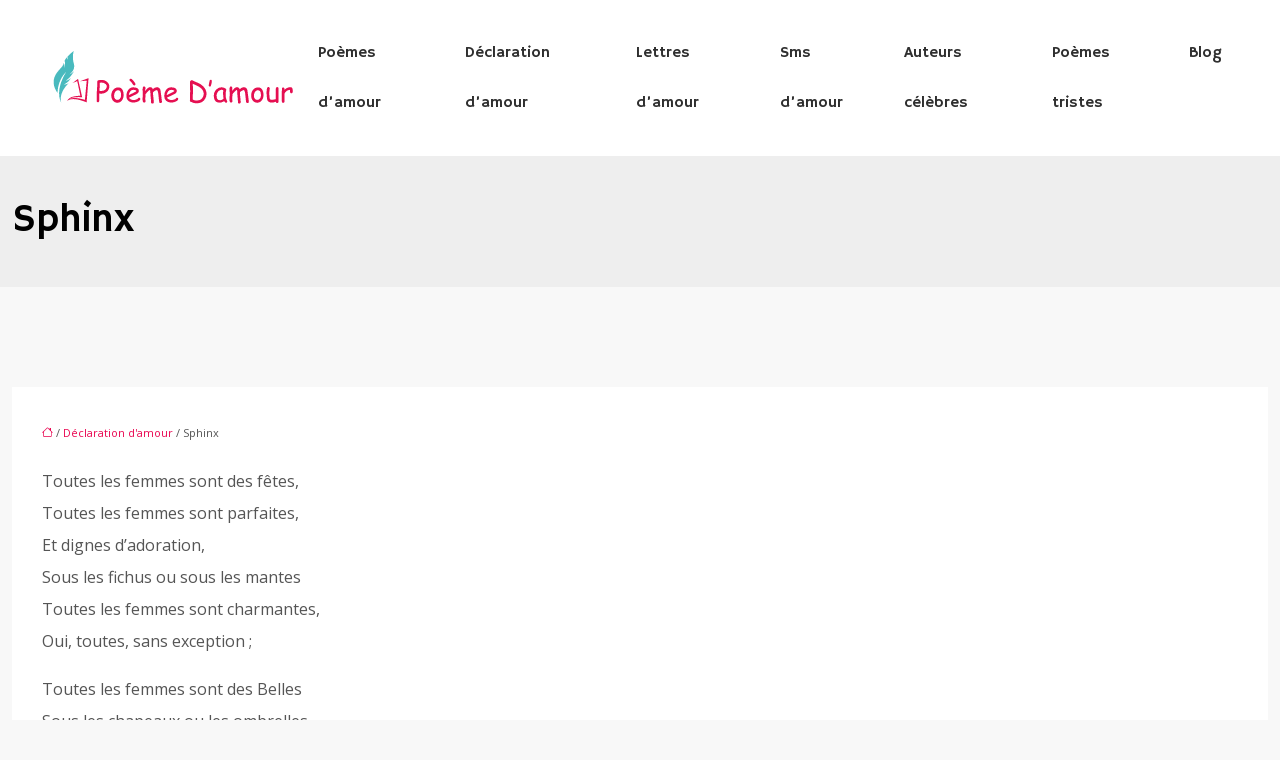

--- FILE ---
content_type: text/html; charset=UTF-8
request_url: https://www.xn--pome-d-amour-ydb.com/sphinx/
body_size: 13270
content:
<!DOCTYPE html>
<html lang="fr-FR">
<head>
<meta charset="UTF-8" />
<meta name="viewport" content="width=device-width">
<link rel="shortcut icon" href="/wp-content/uploads/2022/04/favicon.svg" />
<script type="application/ld+json">
{
    "@context": "https://schema.org",
    "@graph": [
        {
            "@type": "WebSite",
            "@id": "https://www.xn--pome-d-amour-ydb.com#website",
            "url": "https://www.xn--pome-d-amour-ydb.com",
            "name": "poeme-d-amour",
            "inLanguage": "fr-FR",
            "publisher": {
                "@id": "https://www.xn--pome-d-amour-ydb.com#organization"
            }
        },
        {
            "@type": "Organization",
            "@id": "https://www.xn--pome-d-amour-ydb.com#organization",
            "name": "poeme-d-amour",
            "url": "https://www.xn--pome-d-amour-ydb.com",
            "logo": {
                "@type": "ImageObject",
                "@id": "https://www.xn--pome-d-amour-ydb.com#logo",
                "url": "https://www.xn--pome-d-amour-ydb.com/wp-content/uploads/2022/04/logo-4.svg"
            }
        },
        {
            "@type": "Person",
            "@id": "https://www.xn--pome-d-amour-ydb.com/author/poeme-d-amour#person",
            "name": "admin",
            "jobTitle": "Rédaction Web",
            "url": "https://www.xn--pome-d-amour-ydb.com/author/poeme-d-amour",
            "worksFor": {
                "@id": "https://www.xn--pome-d-amour-ydb.com#organization"
            },
            "image": {
                "@type": "ImageObject",
                "url": ""
            }
        },
        {
            "@type": "WebPage",
            "@id": "https://www.xn--pome-d-amour-ydb.com/sphinx/#webpage",
            "url": "https://www.xn--pome-d-amour-ydb.com/sphinx/",
            "isPartOf": {
                "@id": "https://www.xn--pome-d-amour-ydb.com#website"
            },
            "breadcrumb": {
                "@id": "https://www.xn--pome-d-amour-ydb.com/sphinx/#breadcrumb"
            },
            "inLanguage": "fr_FR"
        },
        {
            "@type": "Article",
            "@id": "https://www.xn--pome-d-amour-ydb.com/sphinx/#article",
            "headline": "Sphinx",
            "mainEntityOfPage": {
                "@id": "https://www.xn--pome-d-amour-ydb.com/sphinx/#webpage"
            },
            "wordCount": 301,
            "isAccessibleForFree": true,
            "articleSection": [
                "Déclaration d&apos;amour"
            ],
            "datePublished": "2015-05-15T10:27:30+00:00",
            "author": {
                "@id": "https://www.xn--pome-d-amour-ydb.com/author/poeme-d-amour#person"
            },
            "publisher": {
                "@id": "https://www.xn--pome-d-amour-ydb.com#organization"
            },
            "inLanguage": "fr-FR"
        },
        {
            "@type": "BreadcrumbList",
            "@id": "https://www.xn--pome-d-amour-ydb.com/sphinx/#breadcrumb",
            "itemListElement": [
                {
                    "@type": "ListItem",
                    "position": 1,
                    "name": "Accueil",
                    "item": "https://www.xn--pome-d-amour-ydb.com/"
                },
                {
                    "@type": "ListItem",
                    "position": 2,
                    "name": "Déclaration d&apos;amour",
                    "item": "https://www.xn--pome-d-amour-ydb.com/declaration-damour/"
                },
                {
                    "@type": "ListItem",
                    "position": 3,
                    "name": "Sphinx",
                    "item": "https://www.xn--pome-d-amour-ydb.com/sphinx/"
                }
            ]
        }
    ]
}</script>
<meta name='robots' content='max-image-preview:large' />
<title>Germain Nouveau - Sphinx (extrait de Valentines)</title><meta name="description" content="Sphinx est un poème de Germain Nouveau. Les premiers vers de l’œuvre débutent par Toutes les femmes sont des fêtes, Toutes les femmes sont parfaites...
"><link rel="alternate" title="oEmbed (JSON)" type="application/json+oembed" href="https://www.xn--pome-d-amour-ydb.com/wp-json/oembed/1.0/embed?url=https%3A%2F%2Fwww.xn--pome-d-amour-ydb.com%2Fsphinx%2F" />
<link rel="alternate" title="oEmbed (XML)" type="text/xml+oembed" href="https://www.xn--pome-d-amour-ydb.com/wp-json/oembed/1.0/embed?url=https%3A%2F%2Fwww.xn--pome-d-amour-ydb.com%2Fsphinx%2F&#038;format=xml" />
<style id='wp-img-auto-sizes-contain-inline-css' type='text/css'>
img:is([sizes=auto i],[sizes^="auto," i]){contain-intrinsic-size:3000px 1500px}
/*# sourceURL=wp-img-auto-sizes-contain-inline-css */
</style>
<style id='wp-block-library-inline-css' type='text/css'>
:root{--wp-block-synced-color:#7a00df;--wp-block-synced-color--rgb:122,0,223;--wp-bound-block-color:var(--wp-block-synced-color);--wp-editor-canvas-background:#ddd;--wp-admin-theme-color:#007cba;--wp-admin-theme-color--rgb:0,124,186;--wp-admin-theme-color-darker-10:#006ba1;--wp-admin-theme-color-darker-10--rgb:0,107,160.5;--wp-admin-theme-color-darker-20:#005a87;--wp-admin-theme-color-darker-20--rgb:0,90,135;--wp-admin-border-width-focus:2px}@media (min-resolution:192dpi){:root{--wp-admin-border-width-focus:1.5px}}.wp-element-button{cursor:pointer}:root .has-very-light-gray-background-color{background-color:#eee}:root .has-very-dark-gray-background-color{background-color:#313131}:root .has-very-light-gray-color{color:#eee}:root .has-very-dark-gray-color{color:#313131}:root .has-vivid-green-cyan-to-vivid-cyan-blue-gradient-background{background:linear-gradient(135deg,#00d084,#0693e3)}:root .has-purple-crush-gradient-background{background:linear-gradient(135deg,#34e2e4,#4721fb 50%,#ab1dfe)}:root .has-hazy-dawn-gradient-background{background:linear-gradient(135deg,#faaca8,#dad0ec)}:root .has-subdued-olive-gradient-background{background:linear-gradient(135deg,#fafae1,#67a671)}:root .has-atomic-cream-gradient-background{background:linear-gradient(135deg,#fdd79a,#004a59)}:root .has-nightshade-gradient-background{background:linear-gradient(135deg,#330968,#31cdcf)}:root .has-midnight-gradient-background{background:linear-gradient(135deg,#020381,#2874fc)}:root{--wp--preset--font-size--normal:16px;--wp--preset--font-size--huge:42px}.has-regular-font-size{font-size:1em}.has-larger-font-size{font-size:2.625em}.has-normal-font-size{font-size:var(--wp--preset--font-size--normal)}.has-huge-font-size{font-size:var(--wp--preset--font-size--huge)}.has-text-align-center{text-align:center}.has-text-align-left{text-align:left}.has-text-align-right{text-align:right}.has-fit-text{white-space:nowrap!important}#end-resizable-editor-section{display:none}.aligncenter{clear:both}.items-justified-left{justify-content:flex-start}.items-justified-center{justify-content:center}.items-justified-right{justify-content:flex-end}.items-justified-space-between{justify-content:space-between}.screen-reader-text{border:0;clip-path:inset(50%);height:1px;margin:-1px;overflow:hidden;padding:0;position:absolute;width:1px;word-wrap:normal!important}.screen-reader-text:focus{background-color:#ddd;clip-path:none;color:#444;display:block;font-size:1em;height:auto;left:5px;line-height:normal;padding:15px 23px 14px;text-decoration:none;top:5px;width:auto;z-index:100000}html :where(.has-border-color){border-style:solid}html :where([style*=border-top-color]){border-top-style:solid}html :where([style*=border-right-color]){border-right-style:solid}html :where([style*=border-bottom-color]){border-bottom-style:solid}html :where([style*=border-left-color]){border-left-style:solid}html :where([style*=border-width]){border-style:solid}html :where([style*=border-top-width]){border-top-style:solid}html :where([style*=border-right-width]){border-right-style:solid}html :where([style*=border-bottom-width]){border-bottom-style:solid}html :where([style*=border-left-width]){border-left-style:solid}html :where(img[class*=wp-image-]){height:auto;max-width:100%}:where(figure){margin:0 0 1em}html :where(.is-position-sticky){--wp-admin--admin-bar--position-offset:var(--wp-admin--admin-bar--height,0px)}@media screen and (max-width:600px){html :where(.is-position-sticky){--wp-admin--admin-bar--position-offset:0px}}

/*# sourceURL=wp-block-library-inline-css */
</style><style id='wp-block-image-inline-css' type='text/css'>
.wp-block-image>a,.wp-block-image>figure>a{display:inline-block}.wp-block-image img{box-sizing:border-box;height:auto;max-width:100%;vertical-align:bottom}@media not (prefers-reduced-motion){.wp-block-image img.hide{visibility:hidden}.wp-block-image img.show{animation:show-content-image .4s}}.wp-block-image[style*=border-radius] img,.wp-block-image[style*=border-radius]>a{border-radius:inherit}.wp-block-image.has-custom-border img{box-sizing:border-box}.wp-block-image.aligncenter{text-align:center}.wp-block-image.alignfull>a,.wp-block-image.alignwide>a{width:100%}.wp-block-image.alignfull img,.wp-block-image.alignwide img{height:auto;width:100%}.wp-block-image .aligncenter,.wp-block-image .alignleft,.wp-block-image .alignright,.wp-block-image.aligncenter,.wp-block-image.alignleft,.wp-block-image.alignright{display:table}.wp-block-image .aligncenter>figcaption,.wp-block-image .alignleft>figcaption,.wp-block-image .alignright>figcaption,.wp-block-image.aligncenter>figcaption,.wp-block-image.alignleft>figcaption,.wp-block-image.alignright>figcaption{caption-side:bottom;display:table-caption}.wp-block-image .alignleft{float:left;margin:.5em 1em .5em 0}.wp-block-image .alignright{float:right;margin:.5em 0 .5em 1em}.wp-block-image .aligncenter{margin-left:auto;margin-right:auto}.wp-block-image :where(figcaption){margin-bottom:1em;margin-top:.5em}.wp-block-image.is-style-circle-mask img{border-radius:9999px}@supports ((-webkit-mask-image:none) or (mask-image:none)) or (-webkit-mask-image:none){.wp-block-image.is-style-circle-mask img{border-radius:0;-webkit-mask-image:url('data:image/svg+xml;utf8,<svg viewBox="0 0 100 100" xmlns="http://www.w3.org/2000/svg"><circle cx="50" cy="50" r="50"/></svg>');mask-image:url('data:image/svg+xml;utf8,<svg viewBox="0 0 100 100" xmlns="http://www.w3.org/2000/svg"><circle cx="50" cy="50" r="50"/></svg>');mask-mode:alpha;-webkit-mask-position:center;mask-position:center;-webkit-mask-repeat:no-repeat;mask-repeat:no-repeat;-webkit-mask-size:contain;mask-size:contain}}:root :where(.wp-block-image.is-style-rounded img,.wp-block-image .is-style-rounded img){border-radius:9999px}.wp-block-image figure{margin:0}.wp-lightbox-container{display:flex;flex-direction:column;position:relative}.wp-lightbox-container img{cursor:zoom-in}.wp-lightbox-container img:hover+button{opacity:1}.wp-lightbox-container button{align-items:center;backdrop-filter:blur(16px) saturate(180%);background-color:#5a5a5a40;border:none;border-radius:4px;cursor:zoom-in;display:flex;height:20px;justify-content:center;opacity:0;padding:0;position:absolute;right:16px;text-align:center;top:16px;width:20px;z-index:100}@media not (prefers-reduced-motion){.wp-lightbox-container button{transition:opacity .2s ease}}.wp-lightbox-container button:focus-visible{outline:3px auto #5a5a5a40;outline:3px auto -webkit-focus-ring-color;outline-offset:3px}.wp-lightbox-container button:hover{cursor:pointer;opacity:1}.wp-lightbox-container button:focus{opacity:1}.wp-lightbox-container button:focus,.wp-lightbox-container button:hover,.wp-lightbox-container button:not(:hover):not(:active):not(.has-background){background-color:#5a5a5a40;border:none}.wp-lightbox-overlay{box-sizing:border-box;cursor:zoom-out;height:100vh;left:0;overflow:hidden;position:fixed;top:0;visibility:hidden;width:100%;z-index:100000}.wp-lightbox-overlay .close-button{align-items:center;cursor:pointer;display:flex;justify-content:center;min-height:40px;min-width:40px;padding:0;position:absolute;right:calc(env(safe-area-inset-right) + 16px);top:calc(env(safe-area-inset-top) + 16px);z-index:5000000}.wp-lightbox-overlay .close-button:focus,.wp-lightbox-overlay .close-button:hover,.wp-lightbox-overlay .close-button:not(:hover):not(:active):not(.has-background){background:none;border:none}.wp-lightbox-overlay .lightbox-image-container{height:var(--wp--lightbox-container-height);left:50%;overflow:hidden;position:absolute;top:50%;transform:translate(-50%,-50%);transform-origin:top left;width:var(--wp--lightbox-container-width);z-index:9999999999}.wp-lightbox-overlay .wp-block-image{align-items:center;box-sizing:border-box;display:flex;height:100%;justify-content:center;margin:0;position:relative;transform-origin:0 0;width:100%;z-index:3000000}.wp-lightbox-overlay .wp-block-image img{height:var(--wp--lightbox-image-height);min-height:var(--wp--lightbox-image-height);min-width:var(--wp--lightbox-image-width);width:var(--wp--lightbox-image-width)}.wp-lightbox-overlay .wp-block-image figcaption{display:none}.wp-lightbox-overlay button{background:none;border:none}.wp-lightbox-overlay .scrim{background-color:#fff;height:100%;opacity:.9;position:absolute;width:100%;z-index:2000000}.wp-lightbox-overlay.active{visibility:visible}@media not (prefers-reduced-motion){.wp-lightbox-overlay.active{animation:turn-on-visibility .25s both}.wp-lightbox-overlay.active img{animation:turn-on-visibility .35s both}.wp-lightbox-overlay.show-closing-animation:not(.active){animation:turn-off-visibility .35s both}.wp-lightbox-overlay.show-closing-animation:not(.active) img{animation:turn-off-visibility .25s both}.wp-lightbox-overlay.zoom.active{animation:none;opacity:1;visibility:visible}.wp-lightbox-overlay.zoom.active .lightbox-image-container{animation:lightbox-zoom-in .4s}.wp-lightbox-overlay.zoom.active .lightbox-image-container img{animation:none}.wp-lightbox-overlay.zoom.active .scrim{animation:turn-on-visibility .4s forwards}.wp-lightbox-overlay.zoom.show-closing-animation:not(.active){animation:none}.wp-lightbox-overlay.zoom.show-closing-animation:not(.active) .lightbox-image-container{animation:lightbox-zoom-out .4s}.wp-lightbox-overlay.zoom.show-closing-animation:not(.active) .lightbox-image-container img{animation:none}.wp-lightbox-overlay.zoom.show-closing-animation:not(.active) .scrim{animation:turn-off-visibility .4s forwards}}@keyframes show-content-image{0%{visibility:hidden}99%{visibility:hidden}to{visibility:visible}}@keyframes turn-on-visibility{0%{opacity:0}to{opacity:1}}@keyframes turn-off-visibility{0%{opacity:1;visibility:visible}99%{opacity:0;visibility:visible}to{opacity:0;visibility:hidden}}@keyframes lightbox-zoom-in{0%{transform:translate(calc((-100vw + var(--wp--lightbox-scrollbar-width))/2 + var(--wp--lightbox-initial-left-position)),calc(-50vh + var(--wp--lightbox-initial-top-position))) scale(var(--wp--lightbox-scale))}to{transform:translate(-50%,-50%) scale(1)}}@keyframes lightbox-zoom-out{0%{transform:translate(-50%,-50%) scale(1);visibility:visible}99%{visibility:visible}to{transform:translate(calc((-100vw + var(--wp--lightbox-scrollbar-width))/2 + var(--wp--lightbox-initial-left-position)),calc(-50vh + var(--wp--lightbox-initial-top-position))) scale(var(--wp--lightbox-scale));visibility:hidden}}
/*# sourceURL=https://www.xn--pome-d-amour-ydb.com/wp-includes/blocks/image/style.min.css */
</style>
<style id='global-styles-inline-css' type='text/css'>
:root{--wp--preset--aspect-ratio--square: 1;--wp--preset--aspect-ratio--4-3: 4/3;--wp--preset--aspect-ratio--3-4: 3/4;--wp--preset--aspect-ratio--3-2: 3/2;--wp--preset--aspect-ratio--2-3: 2/3;--wp--preset--aspect-ratio--16-9: 16/9;--wp--preset--aspect-ratio--9-16: 9/16;--wp--preset--color--black: #000000;--wp--preset--color--cyan-bluish-gray: #abb8c3;--wp--preset--color--white: #ffffff;--wp--preset--color--pale-pink: #f78da7;--wp--preset--color--vivid-red: #cf2e2e;--wp--preset--color--luminous-vivid-orange: #ff6900;--wp--preset--color--luminous-vivid-amber: #fcb900;--wp--preset--color--light-green-cyan: #7bdcb5;--wp--preset--color--vivid-green-cyan: #00d084;--wp--preset--color--pale-cyan-blue: #8ed1fc;--wp--preset--color--vivid-cyan-blue: #0693e3;--wp--preset--color--vivid-purple: #9b51e0;--wp--preset--color--base: #f9f9f9;--wp--preset--color--base-2: #ffffff;--wp--preset--color--contrast: #111111;--wp--preset--color--contrast-2: #636363;--wp--preset--color--contrast-3: #A4A4A4;--wp--preset--color--accent: #cfcabe;--wp--preset--color--accent-2: #c2a990;--wp--preset--color--accent-3: #d8613c;--wp--preset--color--accent-4: #b1c5a4;--wp--preset--color--accent-5: #b5bdbc;--wp--preset--gradient--vivid-cyan-blue-to-vivid-purple: linear-gradient(135deg,rgb(6,147,227) 0%,rgb(155,81,224) 100%);--wp--preset--gradient--light-green-cyan-to-vivid-green-cyan: linear-gradient(135deg,rgb(122,220,180) 0%,rgb(0,208,130) 100%);--wp--preset--gradient--luminous-vivid-amber-to-luminous-vivid-orange: linear-gradient(135deg,rgb(252,185,0) 0%,rgb(255,105,0) 100%);--wp--preset--gradient--luminous-vivid-orange-to-vivid-red: linear-gradient(135deg,rgb(255,105,0) 0%,rgb(207,46,46) 100%);--wp--preset--gradient--very-light-gray-to-cyan-bluish-gray: linear-gradient(135deg,rgb(238,238,238) 0%,rgb(169,184,195) 100%);--wp--preset--gradient--cool-to-warm-spectrum: linear-gradient(135deg,rgb(74,234,220) 0%,rgb(151,120,209) 20%,rgb(207,42,186) 40%,rgb(238,44,130) 60%,rgb(251,105,98) 80%,rgb(254,248,76) 100%);--wp--preset--gradient--blush-light-purple: linear-gradient(135deg,rgb(255,206,236) 0%,rgb(152,150,240) 100%);--wp--preset--gradient--blush-bordeaux: linear-gradient(135deg,rgb(254,205,165) 0%,rgb(254,45,45) 50%,rgb(107,0,62) 100%);--wp--preset--gradient--luminous-dusk: linear-gradient(135deg,rgb(255,203,112) 0%,rgb(199,81,192) 50%,rgb(65,88,208) 100%);--wp--preset--gradient--pale-ocean: linear-gradient(135deg,rgb(255,245,203) 0%,rgb(182,227,212) 50%,rgb(51,167,181) 100%);--wp--preset--gradient--electric-grass: linear-gradient(135deg,rgb(202,248,128) 0%,rgb(113,206,126) 100%);--wp--preset--gradient--midnight: linear-gradient(135deg,rgb(2,3,129) 0%,rgb(40,116,252) 100%);--wp--preset--gradient--gradient-1: linear-gradient(to bottom, #cfcabe 0%, #F9F9F9 100%);--wp--preset--gradient--gradient-2: linear-gradient(to bottom, #C2A990 0%, #F9F9F9 100%);--wp--preset--gradient--gradient-3: linear-gradient(to bottom, #D8613C 0%, #F9F9F9 100%);--wp--preset--gradient--gradient-4: linear-gradient(to bottom, #B1C5A4 0%, #F9F9F9 100%);--wp--preset--gradient--gradient-5: linear-gradient(to bottom, #B5BDBC 0%, #F9F9F9 100%);--wp--preset--gradient--gradient-6: linear-gradient(to bottom, #A4A4A4 0%, #F9F9F9 100%);--wp--preset--gradient--gradient-7: linear-gradient(to bottom, #cfcabe 50%, #F9F9F9 50%);--wp--preset--gradient--gradient-8: linear-gradient(to bottom, #C2A990 50%, #F9F9F9 50%);--wp--preset--gradient--gradient-9: linear-gradient(to bottom, #D8613C 50%, #F9F9F9 50%);--wp--preset--gradient--gradient-10: linear-gradient(to bottom, #B1C5A4 50%, #F9F9F9 50%);--wp--preset--gradient--gradient-11: linear-gradient(to bottom, #B5BDBC 50%, #F9F9F9 50%);--wp--preset--gradient--gradient-12: linear-gradient(to bottom, #A4A4A4 50%, #F9F9F9 50%);--wp--preset--font-size--small: 13px;--wp--preset--font-size--medium: 20px;--wp--preset--font-size--large: 36px;--wp--preset--font-size--x-large: 42px;--wp--preset--spacing--20: min(1.5rem, 2vw);--wp--preset--spacing--30: min(2.5rem, 3vw);--wp--preset--spacing--40: min(4rem, 5vw);--wp--preset--spacing--50: min(6.5rem, 8vw);--wp--preset--spacing--60: min(10.5rem, 13vw);--wp--preset--spacing--70: 3.38rem;--wp--preset--spacing--80: 5.06rem;--wp--preset--spacing--10: 1rem;--wp--preset--shadow--natural: 6px 6px 9px rgba(0, 0, 0, 0.2);--wp--preset--shadow--deep: 12px 12px 50px rgba(0, 0, 0, 0.4);--wp--preset--shadow--sharp: 6px 6px 0px rgba(0, 0, 0, 0.2);--wp--preset--shadow--outlined: 6px 6px 0px -3px rgb(255, 255, 255), 6px 6px rgb(0, 0, 0);--wp--preset--shadow--crisp: 6px 6px 0px rgb(0, 0, 0);}:root { --wp--style--global--content-size: 1320px;--wp--style--global--wide-size: 1920px; }:where(body) { margin: 0; }.wp-site-blocks { padding-top: var(--wp--style--root--padding-top); padding-bottom: var(--wp--style--root--padding-bottom); }.has-global-padding { padding-right: var(--wp--style--root--padding-right); padding-left: var(--wp--style--root--padding-left); }.has-global-padding > .alignfull { margin-right: calc(var(--wp--style--root--padding-right) * -1); margin-left: calc(var(--wp--style--root--padding-left) * -1); }.has-global-padding :where(:not(.alignfull.is-layout-flow) > .has-global-padding:not(.wp-block-block, .alignfull)) { padding-right: 0; padding-left: 0; }.has-global-padding :where(:not(.alignfull.is-layout-flow) > .has-global-padding:not(.wp-block-block, .alignfull)) > .alignfull { margin-left: 0; margin-right: 0; }.wp-site-blocks > .alignleft { float: left; margin-right: 2em; }.wp-site-blocks > .alignright { float: right; margin-left: 2em; }.wp-site-blocks > .aligncenter { justify-content: center; margin-left: auto; margin-right: auto; }:where(.wp-site-blocks) > * { margin-block-start: 1.2rem; margin-block-end: 0; }:where(.wp-site-blocks) > :first-child { margin-block-start: 0; }:where(.wp-site-blocks) > :last-child { margin-block-end: 0; }:root { --wp--style--block-gap: 1.2rem; }:root :where(.is-layout-flow) > :first-child{margin-block-start: 0;}:root :where(.is-layout-flow) > :last-child{margin-block-end: 0;}:root :where(.is-layout-flow) > *{margin-block-start: 1.2rem;margin-block-end: 0;}:root :where(.is-layout-constrained) > :first-child{margin-block-start: 0;}:root :where(.is-layout-constrained) > :last-child{margin-block-end: 0;}:root :where(.is-layout-constrained) > *{margin-block-start: 1.2rem;margin-block-end: 0;}:root :where(.is-layout-flex){gap: 1.2rem;}:root :where(.is-layout-grid){gap: 1.2rem;}.is-layout-flow > .alignleft{float: left;margin-inline-start: 0;margin-inline-end: 2em;}.is-layout-flow > .alignright{float: right;margin-inline-start: 2em;margin-inline-end: 0;}.is-layout-flow > .aligncenter{margin-left: auto !important;margin-right: auto !important;}.is-layout-constrained > .alignleft{float: left;margin-inline-start: 0;margin-inline-end: 2em;}.is-layout-constrained > .alignright{float: right;margin-inline-start: 2em;margin-inline-end: 0;}.is-layout-constrained > .aligncenter{margin-left: auto !important;margin-right: auto !important;}.is-layout-constrained > :where(:not(.alignleft):not(.alignright):not(.alignfull)){max-width: var(--wp--style--global--content-size);margin-left: auto !important;margin-right: auto !important;}.is-layout-constrained > .alignwide{max-width: var(--wp--style--global--wide-size);}body .is-layout-flex{display: flex;}.is-layout-flex{flex-wrap: wrap;align-items: center;}.is-layout-flex > :is(*, div){margin: 0;}body .is-layout-grid{display: grid;}.is-layout-grid > :is(*, div){margin: 0;}body{--wp--style--root--padding-top: 0px;--wp--style--root--padding-right: var(--wp--preset--spacing--50);--wp--style--root--padding-bottom: 0px;--wp--style--root--padding-left: var(--wp--preset--spacing--50);}a:where(:not(.wp-element-button)){text-decoration: underline;}:root :where(a:where(:not(.wp-element-button)):hover){text-decoration: none;}:root :where(.wp-element-button, .wp-block-button__link){background-color: var(--wp--preset--color--contrast);border-radius: .33rem;border-color: var(--wp--preset--color--contrast);border-width: 0;color: var(--wp--preset--color--base);font-family: inherit;font-size: var(--wp--preset--font-size--small);font-style: normal;font-weight: 500;letter-spacing: inherit;line-height: inherit;padding-top: 0.6rem;padding-right: 1rem;padding-bottom: 0.6rem;padding-left: 1rem;text-decoration: none;text-transform: inherit;}:root :where(.wp-element-button:hover, .wp-block-button__link:hover){background-color: var(--wp--preset--color--contrast-2);border-color: var(--wp--preset--color--contrast-2);color: var(--wp--preset--color--base);}:root :where(.wp-element-button:focus, .wp-block-button__link:focus){background-color: var(--wp--preset--color--contrast-2);border-color: var(--wp--preset--color--contrast-2);color: var(--wp--preset--color--base);outline-color: var(--wp--preset--color--contrast);outline-offset: 2px;outline-style: dotted;outline-width: 1px;}:root :where(.wp-element-button:active, .wp-block-button__link:active){background-color: var(--wp--preset--color--contrast);color: var(--wp--preset--color--base);}:root :where(.wp-element-caption, .wp-block-audio figcaption, .wp-block-embed figcaption, .wp-block-gallery figcaption, .wp-block-image figcaption, .wp-block-table figcaption, .wp-block-video figcaption){color: var(--wp--preset--color--contrast-2);font-family: var(--wp--preset--font-family--body);font-size: 0.8rem;}.has-black-color{color: var(--wp--preset--color--black) !important;}.has-cyan-bluish-gray-color{color: var(--wp--preset--color--cyan-bluish-gray) !important;}.has-white-color{color: var(--wp--preset--color--white) !important;}.has-pale-pink-color{color: var(--wp--preset--color--pale-pink) !important;}.has-vivid-red-color{color: var(--wp--preset--color--vivid-red) !important;}.has-luminous-vivid-orange-color{color: var(--wp--preset--color--luminous-vivid-orange) !important;}.has-luminous-vivid-amber-color{color: var(--wp--preset--color--luminous-vivid-amber) !important;}.has-light-green-cyan-color{color: var(--wp--preset--color--light-green-cyan) !important;}.has-vivid-green-cyan-color{color: var(--wp--preset--color--vivid-green-cyan) !important;}.has-pale-cyan-blue-color{color: var(--wp--preset--color--pale-cyan-blue) !important;}.has-vivid-cyan-blue-color{color: var(--wp--preset--color--vivid-cyan-blue) !important;}.has-vivid-purple-color{color: var(--wp--preset--color--vivid-purple) !important;}.has-base-color{color: var(--wp--preset--color--base) !important;}.has-base-2-color{color: var(--wp--preset--color--base-2) !important;}.has-contrast-color{color: var(--wp--preset--color--contrast) !important;}.has-contrast-2-color{color: var(--wp--preset--color--contrast-2) !important;}.has-contrast-3-color{color: var(--wp--preset--color--contrast-3) !important;}.has-accent-color{color: var(--wp--preset--color--accent) !important;}.has-accent-2-color{color: var(--wp--preset--color--accent-2) !important;}.has-accent-3-color{color: var(--wp--preset--color--accent-3) !important;}.has-accent-4-color{color: var(--wp--preset--color--accent-4) !important;}.has-accent-5-color{color: var(--wp--preset--color--accent-5) !important;}.has-black-background-color{background-color: var(--wp--preset--color--black) !important;}.has-cyan-bluish-gray-background-color{background-color: var(--wp--preset--color--cyan-bluish-gray) !important;}.has-white-background-color{background-color: var(--wp--preset--color--white) !important;}.has-pale-pink-background-color{background-color: var(--wp--preset--color--pale-pink) !important;}.has-vivid-red-background-color{background-color: var(--wp--preset--color--vivid-red) !important;}.has-luminous-vivid-orange-background-color{background-color: var(--wp--preset--color--luminous-vivid-orange) !important;}.has-luminous-vivid-amber-background-color{background-color: var(--wp--preset--color--luminous-vivid-amber) !important;}.has-light-green-cyan-background-color{background-color: var(--wp--preset--color--light-green-cyan) !important;}.has-vivid-green-cyan-background-color{background-color: var(--wp--preset--color--vivid-green-cyan) !important;}.has-pale-cyan-blue-background-color{background-color: var(--wp--preset--color--pale-cyan-blue) !important;}.has-vivid-cyan-blue-background-color{background-color: var(--wp--preset--color--vivid-cyan-blue) !important;}.has-vivid-purple-background-color{background-color: var(--wp--preset--color--vivid-purple) !important;}.has-base-background-color{background-color: var(--wp--preset--color--base) !important;}.has-base-2-background-color{background-color: var(--wp--preset--color--base-2) !important;}.has-contrast-background-color{background-color: var(--wp--preset--color--contrast) !important;}.has-contrast-2-background-color{background-color: var(--wp--preset--color--contrast-2) !important;}.has-contrast-3-background-color{background-color: var(--wp--preset--color--contrast-3) !important;}.has-accent-background-color{background-color: var(--wp--preset--color--accent) !important;}.has-accent-2-background-color{background-color: var(--wp--preset--color--accent-2) !important;}.has-accent-3-background-color{background-color: var(--wp--preset--color--accent-3) !important;}.has-accent-4-background-color{background-color: var(--wp--preset--color--accent-4) !important;}.has-accent-5-background-color{background-color: var(--wp--preset--color--accent-5) !important;}.has-black-border-color{border-color: var(--wp--preset--color--black) !important;}.has-cyan-bluish-gray-border-color{border-color: var(--wp--preset--color--cyan-bluish-gray) !important;}.has-white-border-color{border-color: var(--wp--preset--color--white) !important;}.has-pale-pink-border-color{border-color: var(--wp--preset--color--pale-pink) !important;}.has-vivid-red-border-color{border-color: var(--wp--preset--color--vivid-red) !important;}.has-luminous-vivid-orange-border-color{border-color: var(--wp--preset--color--luminous-vivid-orange) !important;}.has-luminous-vivid-amber-border-color{border-color: var(--wp--preset--color--luminous-vivid-amber) !important;}.has-light-green-cyan-border-color{border-color: var(--wp--preset--color--light-green-cyan) !important;}.has-vivid-green-cyan-border-color{border-color: var(--wp--preset--color--vivid-green-cyan) !important;}.has-pale-cyan-blue-border-color{border-color: var(--wp--preset--color--pale-cyan-blue) !important;}.has-vivid-cyan-blue-border-color{border-color: var(--wp--preset--color--vivid-cyan-blue) !important;}.has-vivid-purple-border-color{border-color: var(--wp--preset--color--vivid-purple) !important;}.has-base-border-color{border-color: var(--wp--preset--color--base) !important;}.has-base-2-border-color{border-color: var(--wp--preset--color--base-2) !important;}.has-contrast-border-color{border-color: var(--wp--preset--color--contrast) !important;}.has-contrast-2-border-color{border-color: var(--wp--preset--color--contrast-2) !important;}.has-contrast-3-border-color{border-color: var(--wp--preset--color--contrast-3) !important;}.has-accent-border-color{border-color: var(--wp--preset--color--accent) !important;}.has-accent-2-border-color{border-color: var(--wp--preset--color--accent-2) !important;}.has-accent-3-border-color{border-color: var(--wp--preset--color--accent-3) !important;}.has-accent-4-border-color{border-color: var(--wp--preset--color--accent-4) !important;}.has-accent-5-border-color{border-color: var(--wp--preset--color--accent-5) !important;}.has-vivid-cyan-blue-to-vivid-purple-gradient-background{background: var(--wp--preset--gradient--vivid-cyan-blue-to-vivid-purple) !important;}.has-light-green-cyan-to-vivid-green-cyan-gradient-background{background: var(--wp--preset--gradient--light-green-cyan-to-vivid-green-cyan) !important;}.has-luminous-vivid-amber-to-luminous-vivid-orange-gradient-background{background: var(--wp--preset--gradient--luminous-vivid-amber-to-luminous-vivid-orange) !important;}.has-luminous-vivid-orange-to-vivid-red-gradient-background{background: var(--wp--preset--gradient--luminous-vivid-orange-to-vivid-red) !important;}.has-very-light-gray-to-cyan-bluish-gray-gradient-background{background: var(--wp--preset--gradient--very-light-gray-to-cyan-bluish-gray) !important;}.has-cool-to-warm-spectrum-gradient-background{background: var(--wp--preset--gradient--cool-to-warm-spectrum) !important;}.has-blush-light-purple-gradient-background{background: var(--wp--preset--gradient--blush-light-purple) !important;}.has-blush-bordeaux-gradient-background{background: var(--wp--preset--gradient--blush-bordeaux) !important;}.has-luminous-dusk-gradient-background{background: var(--wp--preset--gradient--luminous-dusk) !important;}.has-pale-ocean-gradient-background{background: var(--wp--preset--gradient--pale-ocean) !important;}.has-electric-grass-gradient-background{background: var(--wp--preset--gradient--electric-grass) !important;}.has-midnight-gradient-background{background: var(--wp--preset--gradient--midnight) !important;}.has-gradient-1-gradient-background{background: var(--wp--preset--gradient--gradient-1) !important;}.has-gradient-2-gradient-background{background: var(--wp--preset--gradient--gradient-2) !important;}.has-gradient-3-gradient-background{background: var(--wp--preset--gradient--gradient-3) !important;}.has-gradient-4-gradient-background{background: var(--wp--preset--gradient--gradient-4) !important;}.has-gradient-5-gradient-background{background: var(--wp--preset--gradient--gradient-5) !important;}.has-gradient-6-gradient-background{background: var(--wp--preset--gradient--gradient-6) !important;}.has-gradient-7-gradient-background{background: var(--wp--preset--gradient--gradient-7) !important;}.has-gradient-8-gradient-background{background: var(--wp--preset--gradient--gradient-8) !important;}.has-gradient-9-gradient-background{background: var(--wp--preset--gradient--gradient-9) !important;}.has-gradient-10-gradient-background{background: var(--wp--preset--gradient--gradient-10) !important;}.has-gradient-11-gradient-background{background: var(--wp--preset--gradient--gradient-11) !important;}.has-gradient-12-gradient-background{background: var(--wp--preset--gradient--gradient-12) !important;}.has-small-font-size{font-size: var(--wp--preset--font-size--small) !important;}.has-medium-font-size{font-size: var(--wp--preset--font-size--medium) !important;}.has-large-font-size{font-size: var(--wp--preset--font-size--large) !important;}.has-x-large-font-size{font-size: var(--wp--preset--font-size--x-large) !important;}
/*# sourceURL=global-styles-inline-css */
</style>

<link rel='stylesheet' id='default-css' href='https://www.xn--pome-d-amour-ydb.com/wp-content/themes/factory-templates-4/style.css?ver=22a58b690f911c54957eaba8e0517199' type='text/css' media='all' />
<link rel='stylesheet' id='bootstrap5-css' href='https://www.xn--pome-d-amour-ydb.com/wp-content/themes/factory-templates-4/css/bootstrap.min.css?ver=22a58b690f911c54957eaba8e0517199' type='text/css' media='all' />
<link rel='stylesheet' id='bootstrap-icon-css' href='https://www.xn--pome-d-amour-ydb.com/wp-content/themes/factory-templates-4/css/bootstrap-icons.css?ver=22a58b690f911c54957eaba8e0517199' type='text/css' media='all' />
<link rel='stylesheet' id='global-css' href='https://www.xn--pome-d-amour-ydb.com/wp-content/themes/factory-templates-4/css/global.css?ver=22a58b690f911c54957eaba8e0517199' type='text/css' media='all' />
<link rel='stylesheet' id='light-theme-css' href='https://www.xn--pome-d-amour-ydb.com/wp-content/themes/factory-templates-4/css/light.css?ver=22a58b690f911c54957eaba8e0517199' type='text/css' media='all' />
<script type="text/javascript" src="https://code.jquery.com/jquery-3.2.1.min.js?ver=22a58b690f911c54957eaba8e0517199" id="jquery3.2.1-js"></script>
<script type="text/javascript" src="https://www.xn--pome-d-amour-ydb.com/wp-content/themes/factory-templates-4/js/fn.js?ver=22a58b690f911c54957eaba8e0517199" id="default_script-js"></script>
<link rel="https://api.w.org/" href="https://www.xn--pome-d-amour-ydb.com/wp-json/" /><link rel="alternate" title="JSON" type="application/json" href="https://www.xn--pome-d-amour-ydb.com/wp-json/wp/v2/posts/366" /><link rel="EditURI" type="application/rsd+xml" title="RSD" href="https://www.xn--pome-d-amour-ydb.com/xmlrpc.php?rsd" />
<link rel="canonical" href="https://www.xn--pome-d-amour-ydb.com/sphinx/" />
<link rel='shortlink' href='https://www.xn--pome-d-amour-ydb.com/?p=366' />
 
<link href="https://fonts.googleapis.com/css?family=Open+Sans:300,400,600,700,800&display=swap" rel="stylesheet">
<link href="https://fonts.googleapis.com/css?family=Hammersmith+One&display=swap" rel="stylesheet">
<meta name="google-site-verification" content="SQuq3Gae8SULX6fFbWygiGBoBViQF63kOVZOLEupLsw" />
<meta name="google-site-verification" content="P-apwXC9Pq5UZLdGRX9BzkGjx3AItDfJt69yHVoMeWY" /> 
<style type="text/css">
.default_color_background,.menu-bars{background-color : #e90550 }.default_color_text,a,h1 span,h2 span,h3 span,h4 span,h5 span,h6 span{color :#e90550 }.navigation li a,.navigation li.disabled,.navigation li.active a,.owl-dots .owl-dot.active span,.owl-dots .owl-dot:hover span{background-color: #e90550;}
.block-spc{border-color:#e90550}
.page-content a{color : #e90550 }.page-content a:hover{color : #0bd2cd }.home .body-content a{color : #e90550 }.home .body-content a:hover{color : #0bd2cd }.col-menu,.main-navigation{background-color:#fff;}.main-navigation {padding:10px 10px;}.main-navigation.scrolled{padding:2px 2px;}.main-navigation nav li{padding:0 10px;}.main-navigation.scrolled{background-color:#fff;}.main-navigation .logo-main{height: 60px;}.main-navigation  .logo-sticky{height: 50px;}nav li a{font-size:16px;}nav li a{line-height:50px;}nav li a{color:#2f2f2f!important;}nav li:hover > a,.current-menu-item > a{color:#e90550!important;}.archive h1{color:#000000!important;}.category .subheader,.single .subheader{padding:40px 0 35px }.archive h1{text-align:left!important;} .archive h1{font-size:40px}  .archive h2,.cat-description h2{font-size:25px} .archive h2 a,.cat-description h2{color:#333333!important;}.archive .readmore{background-color:#e90550;}.archive .readmore{color:#fff;}.archive .readmore:hover{background-color:#0bd2cd;}.archive .readmore:hover{color:#fff;}.archive .readmore{padding:8px 20px;}.single h1{color:#000000!important;}.single .the-post h2{color:#313233!important;}.single .the-post h3{color:#313233!important;}.single .the-post h4{color:#313233!important;}.single .the-post h5{color:#313233!important;}.single .the-post h6{color:#313233!important;} .single .post-content a{color:#e90550} .single .post-content a:hover{color:#0bd2cd}.single h1{text-align:left!important;}.single h1{font-size: 40px}.single h2{font-size: 25px}.single h3{font-size: 21px}.single h4{font-size: 18px}footer{background-position:top } #back_to_top{background-color:#0bd2cd;}#back_to_top i, #back_to_top svg{color:#fff;} footer{padding:80px 0 60px} #back_to_top {padding:3px 9px 6px;}</style>
<style>:root {
    --color-primary: #e90550;
    --color-primary-light: #ff0668;
    --color-primary-dark: #a30338;
    --color-primary-hover: #d10448;
    --color-primary-muted: #ff0880;
            --color-background: #f8f8f8;
    --color-text: #ffffff;
} </style>
<style id="custom-st" type="text/css">
body{color:#555;line-height:2em;font-family:'Open Sans',sans-serif;font-size:16px;font-weight:400;}h1,h2,h3,h4,h5,h6{font-family:'Hammersmith One',sans-serif;}.navbar-toggler{border:none}nav li a{font-style:normal;font-family:Hammersmith One,sans-serif;font-weight:400;}.sub-menu li a{line-height:30px;}.main-navigation .menu-item-has-children::after{top:16px;right:0;color:#e90550;}.cherry-service:hover .mask{margin-top:-60%;}.anim-box .wp-block-cover__background{opacity:0!important;-webkit-transition:all 500ms ease;-moz-transition:all 500ms ease;-ms-transition:all 500ms ease;-o-transition:all 500ms ease;transition:all 500ms ease;-webkit-transform:scale(0.5) rotateX(180deg);-moz-transform:scale(0.5) rotateX(180deg);-ms-transform:scale(0.5) rotateX(180deg);-o-transform:scale(0.5) rotateX(180deg);transform:scale(0.5) rotateX(180deg);}.anim-box:hover .wp-block-cover__background{opacity:1!important;webkit-transform:scale(1) rotateX(0deg);-moz-transform:scale(1) rotateX(0deg);-ms-transform:scale(1) rotateX(0deg);-o-transform:scale(1) rotateX(0deg);transform:scale(1) rotateX(0deg);}.anim-box p,.anim-box h3{-webkit-transition:all 300ms ease;-moz-transition:all 300ms ease;-ms-transition:all 300ms ease;-o-transition:all 300ms ease;transition:all 300ms ease;transition-delay:300ms;opacity:0;}.anim-box:hover p,.anim-box:hover h3{transform:translateY(-50%);opacity:1;}.cherry-service:hover .content .text-content{color:#646464;}.top-sur-slid{margin-top:-60px!important;position:relative;}.cherry-service .heading{font-weight:700;}footer{color:#a6a6a6;font-size:15px;}#back_to_top svg {width:20px;}#inactive,.to-top {box-shadow:none;z-index:3;}.widget_footer img{margin-bottom:1em;}footer .footer-widget{margin-bottom:27px!important;margin-top:30px;line-height:1.27;color:#000;font-weight:bold;border-bottom:none!important;}.archive h2 {margin-bottom:0.5em;}.archive h2,.single .the-post h2,.single .the-post h3{font-weight:500;}.archive .post{padding:30px;background:#fff;}.archive .readmore{font-size:14px;line-height:24px;font-weight:600;text-transform:uppercase;border:none;border-radius:6px;}.widget_sidebar{margin-bottom:50px;background:#fff;text-align:center;padding:25px 20px 20px;}.widget_sidebar .sidebar-widget{margin-bottom:1em;color:#313233;text-align:left;position:relative;padding-bottom:1em;font-weight:500;border-bottom:none;font-size:20px;}.widget_sidebar .sidebar-widget:after,.widget_sidebar .sidebar-widget:before{content:"";position:absolute;left:0;bottom:2px;height:0;}.widget_sidebar .sidebar-widget:before{width:100%;border-bottom:1px solid #ececec;}.widget_sidebar .sidebar-widget:after{width:50px;border-bottom:1px solid #e90550;}.single .all-post-content{padding:30px;background:#fff;margin-bottom:50px;}@media screen and (max-width:1024px){.home h1{line-height:35px!important;font-size:25px!important;}.home h2{line-height:28px!important;font-size:24px!important;}.home h3{font-size:15px!important}}@media screen and (max-width:960px){.cherry-service:hover .mask{margin-top:-62%;}.xxx{font-size:18px!important;}.parag{padding-right:0!important;padding-left:0!important;}.main-navigation.container-fluid{background:#a3cbee;}.bloc1 {background:#000;}main-navigation .menu-item-has-children::after{top:16px;}.ps-5{padding-left:0 !important;}h1{font-size:30px!important;}h2{font-size:20px!important;}.category .subheader,.single .subheader {padding:70px 0px;}footer .copyright{padding:25px 50px}}:root{--color-primary:#e90550;--color-secondary:#0bd2cd;--color-bg-dark:#333;--color-bg-light:#fff;--color-text:#333;--color-border:#e90550;--radius:8px;--shadow:0 4px 12px rgba(0,0,0,0.08);--shadow-hover:0 6px 16px rgba(0,0,0,0.12);--transition:0.3s cubic-bezier(0.25,0.8,0.25,1);--font-main:'Inter',sans-serif;}.tldr-hybrid,.tldr-paragraph,.tldr-list,.summary-alt,.case-study-block,.actionable-list,.key-takeaways,.block-spc,.faq-block,.author-block,.table-data,blockquote{margin-bottom:45px;}.dt-published,.dt-modified{display:inline-block;background-color:transparent;color:var(--color-text);padding:6px 0;font-weight:700;letter-spacing:0.8px;text-transform:uppercase;font-size:0.75rem;border:none;border-bottom:2px solid transparent;transition:border-color var(--transition);}.dt-published:hover,.dt-modified:hover{border-color:var(--color-primary);}.dt-modified{float:right;}.dt-published,.dt-modified{margin-bottom:30px;}.tldr-hybrid{background-color:var(--color-bg-light);padding:30px 30px 12px;border-radius:var(--radius);border:1px solid var(--color-border);transition:transform var(--transition),box-shadow var(--transition);}.tldr-hybrid:hover{transform:translateY(-4px);box-shadow:var(--shadow-hover);}.tldr-hybrid ul{list-style:none;padding:0;margin:0;}.tldr-hybrid li{display:flex;align-items:flex-start;margin-bottom:15px;font-size:1rem;line-height:1.6;}.tldr-hybrid li:last-child{margin-bottom:0;}.tldr-hybrid li::before{content:'';background-color:var(--color-secondary);width:10px;height:10px;border-radius:3px;margin-right:15px;margin-top:7px;flex-shrink:0;}.tldr-paragraph{background-color:#28ace3;color:var(--color-bg-light);padding:30px 30px 12px;border-radius:var(--radius);text-align:center;font-weight:500;font-size:1.15rem;line-height:1.7;box-shadow:inset 0 0 20px rgba(0,0,0,0.1);}.tldr-list{background-color:transparent;padding:0;border:none;}.tldr-list li{background-color:var(--color-bg-light);padding:18px 25px;border-radius:var(--radius);margin-bottom:10px;border:1px solid var(--color-border);display:flex;align-items:center;font-weight:500;transition:transform var(--transition),box-shadow var(--transition),border-color var(--transition);}.tldr-list li:hover{transform:translateX(5px);border-color:var(--color-primary);box-shadow:0 4px 10px rgba(233,5,80,0.3);}.tldr-list li::before{content:'✓';color:var(--color-primary);font-size:1.4rem;margin-right:15px;font-weight:800;}.summary-alt{background:var(--color-bg-light);border-radius:var(--radius);padding:30px;border:1px solid var(--color-border);box-shadow:var(--shadow);}.summary-alt h3{color:var(--color-text);border-bottom:1px solid var(--color-border);padding-bottom:15px;margin-bottom:10px;font-weight:800;text-transform:uppercase;letter-spacing:1px;}.summary-alt ol{list-style:none;padding:0;margin:0;}.summary-alt li a{text-decoration:none;color:var(--color-text);font-weight:600;transition:all var(--transition);display:block;padding:14px 10px;border-radius:6px;}.summary-alt li a:hover{color:var(--color-primary);background-color:#F8F8F8;padding-left:20px;}.case-study-block{background-color:#ffffff;border:3px solid transparent;border-radius:10px;padding:30px;margin:20px 0;background-clip:padding-box;border-image:linear-gradient(135deg,#0bd2cd 0%,#2575fc 100%);border-image-slice:1;transition:transform 0.3s ease,box-shadow 0.3s ease;}.case-study-block:hover{transform:translateY(-8px);box-shadow:0 10px 20px rgba(0,0,0,0.12);}.case-study-block-title{font-family:'Segoe UI',Tahoma,Geneva,Verdana,sans-serif;font-size:1.7em;font-weight:700;color:#333;margin-top:0;margin-bottom:15px;}blockquote{margin:3rem auto;padding:4rem 2.5rem;position:relative;text-align:center;background:var(--color-bg-light);border:1px solid var(--color-border);border-radius:var(--radius);box-shadow:var(--shadow);overflow:hidden;}blockquote::before,blockquote::after{content:'';position:absolute;left:50%;transform:translateX(-50%);width:100px;height:1px;background:rgba(0,0,0,0.15);}blockquote::before{top:2rem;}blockquote::after{bottom:2rem;}.citation-content::before{content:"“";position:absolute;top:1.5rem;left:50%;transform:translateX(-50%);font-size:10rem;font-weight:800;color:rgba(51,51,51,0.15);text-shadow:0 1px 3px rgba(0,0,0,0.1);line-height:1;z-index:1;}.citation-content{position:relative;font-size:1.6rem;font-weight:500;line-height:1.6;color:var(--color-text);margin:0 auto 1.5rem;z-index:2;text-shadow:0 1px 2px rgba(0,0,0,0.05);}blockquote cite{position:relative;display:block;font-weight:400;font-size:1rem;color:var(--color-text);z-index:2;}blockquote a{color:var(--color-primary);text-decoration:none;border-bottom:1px solid transparent;transition:border-color var(--transition);}blockquote a:hover{border-color:var(--color-primary);}.actionable-list{background:var(--color-bg-light);border-radius:var(--radius);padding:30px;box-shadow:var(--shadow);}.actionable-list h3{font-size:1.5rem;color:var(--color-text);margin-bottom:25px;font-weight:800;}.actionable-list ol{padding-left:0;list-style:none;counter-reset:step-counter;}.actionable-list ol li{position:relative;padding:15px 15px 15px 55px;margin-bottom:12px;background:var(--color-bg-light);border:1px solid var(--color-border);border-radius:6px;line-height:1.6;}.actionable-list ol li::before{counter-increment:step-counter;content:counter(step-counter);position:absolute;left:0;top:0;height:100%;background:var(--color-primary);color:var(--color-bg-light);font-weight:700;width:40px;border-radius:6px 0 0 6px;display:flex;align-items:center;justify-content:center;font-size:1rem;}.actionable-list ol li:hover::before{background:var(--color-secondary);}.key-takeaways{background-color:var(--color-bg-light);padding:35px;border-radius:var(--radius);border-left:4px solid var(--color-secondary);box-shadow:var(--shadow);}.key-takeaways p{font-size:1.5rem;font-weight:800;color:var(--color-text);margin-top:0;}.key-takeaways li{padding:15px 0;border-bottom:1px solid var(--color-border);color:var(--color-text);font-weight:500;line-height:1.6;}.key-takeaways li:last-child{border-bottom:none;padding-bottom:0;}.key-takeaways li:first-of-type{padding-top:0;}.block-spc{padding:2rem;background:var(--color-bg-light);border:1px solid var(--color-border);border-radius:var(--radius);line-height:1.8;box-shadow:var(--shadow);transition:border-color var(--transition),box-shadow var(--transition);}.block-spc:hover{border-color:var(--color-primary);box-shadow:var(--shadow-hover);}.block-spc a{color:var(--color-text);text-decoration:none;font-weight:700;background-image:linear-gradient(var(--color-primary),var(--color-primary));background-size:0% 2px;background-position:0% 100%;background-repeat:no-repeat;transition:background-size var(--transition);}.block-spc a:hover{background-size:100% 2px;}.author-block{display:flex;align-items:center;gap:20px;background:var(--color-bg-light) !important;padding:25px;border-radius:var(--radius);border:1px solid var(--color-border);box-shadow:var(--shadow);}.avatar{min-width:80px;width:80px !important;height:80px !important;border-radius:50%;border:2px solid var(--color-bg-light);box-shadow:0 0 0 2px var(--color-primary);object-fit:cover;}.author-text p{margin:5px 0 0;color:var(--color-text);font-size:0.9rem;}.author-text h4{margin:0;}.faq-block{background:#fff;box-shadow:0 4px 40px rgba(0,0,0,0.04);border-radius:12px;padding:50px 40px;margin:40px auto;font-family:"Poppins",sans-serif;border:1px solid #eef2f5;}.faq-block h2{text-align:center;font-size:28px;color:#222;font-weight:600;margin-bottom:50px;position:relative;}.faq-block h2::after{content:"";display:block;width:60px;height:3px;background-color:var(--color-secondary);margin:14px auto 0;border-radius:2px;}.faq-block .question{display:flex;align-items:center;gap:12px;padding:18px 20px;font-size:16px;font-weight:500;color:var(--color-text);border-bottom:1px solid #eef2f5;cursor:pointer;background:#fff;transition:all 0.3s ease;border-radius:6px;}.faq-block .question:hover{background:var(--color-bg-light);padding-left:25px;color:var(--color-primary);}.faq-block .question::before{counter-increment:faq;content:counter(faq);display:inline-flex;align-items:center;justify-content:center;width:22px;height:22px;min-width:22px;border-radius:50%;background-color:var(--color-secondary);color:#fff;font-size:12px;font-weight:600;}.faq-block .answer{padding:20px 20px 25px 55px;font-size:15px;color:#556;line-height:1.8;}.faq-block .question.active + .answer{display:block;}.faq-block{counter-reset:faq;}.table-data{border-collapse:collapse;width:100%;background-color:var(--color-bg-light);border-radius:var(--radius);overflow:hidden;border:1px solid var(--color-border);box-shadow:var(--shadow);}.table-data th{background-color:#28ace3;color:var(--color-bg-light);padding:16px;text-align:left;font-weight:700;text-transform:uppercase;font-size:0.8rem;letter-spacing:0.5px;border-bottom:2px solid var(--color-border);}.table-data td{padding:16px;border-bottom:1px solid var(--color-border);}.table-data tbody tr:last-child td{border-bottom:none;}.table-data tbody tr{background-color:var(--color-bg-light);transition:background-color var(--transition);}.table-data tbody tr:hover{background-color:var(--color-secondary);color:#fff;}.single .the-post .faq-block h2{color:#241f21 !important;}.single th,.single tr,.single td{border:0px solid;}</style>
</head> 

<body class="wp-singular post-template-default single single-post postid-366 single-format-standard wp-theme-factory-templates-4 catid-4" style="background-color: #f8f8f8;">

<div class="main-navigation  container-fluid is_sticky over-mobile">
<nav class="navbar navbar-expand-lg px-5 container-fluid">

<a id="logo" href="https://www.xn--pome-d-amour-ydb.com">
<img class="logo-main" src="/wp-content/uploads/2022/04/logo-4.svg"  width="250px"   height="60px"  alt="logo">
<img class="logo-sticky" src="/wp-content/uploads/2022/04/logo-4.svg" width="auto" height="50px" alt="logo"></a>

    <button class="navbar-toggler" type="button" data-bs-toggle="collapse" data-bs-target="#navbarSupportedContent" aria-controls="navbarSupportedContent" aria-expanded="false" aria-label="Toggle navigation">
      <span class="navbar-toggler-icon"><i class="bi bi-list"></i></span>
    </button>

    <div class="collapse navbar-collapse" id="navbarSupportedContent">

<ul id="main-menu" class="classic-menu navbar-nav ms-auto mb-2 mb-lg-0"><li id="menu-item-25250" class="menu-item menu-item-type-taxonomy menu-item-object-category"><a href="https://www.xn--pome-d-amour-ydb.com/poeme-damour/">Poèmes d&rsquo;amour</a></li>
<li id="menu-item-25248" class="menu-item menu-item-type-taxonomy menu-item-object-category current-post-ancestor current-menu-parent current-post-parent"><a href="https://www.xn--pome-d-amour-ydb.com/declaration-damour/">Déclaration d&rsquo;amour</a></li>
<li id="menu-item-25251" class="menu-item menu-item-type-taxonomy menu-item-object-category"><a href="https://www.xn--pome-d-amour-ydb.com/lettre-damour/">Lettres d&rsquo;amour</a></li>
<li id="menu-item-25258" class="menu-item menu-item-type-taxonomy menu-item-object-category"><a href="https://www.xn--pome-d-amour-ydb.com/sms-damour/">Sms d&rsquo;amour</a></li>
<li id="menu-item-25260" class="menu-item menu-item-type-taxonomy menu-item-object-category"><a href="https://www.xn--pome-d-amour-ydb.com/poemes-damour-dauteurs-celebres/">Auteurs célèbres</a></li>
<li id="menu-item-25249" class="menu-item menu-item-type-taxonomy menu-item-object-category"><a href="https://www.xn--pome-d-amour-ydb.com/poemes-tristes/">Poèmes tristes</a></li>
<li id="menu-item-25259" class="menu-item menu-item-type-taxonomy menu-item-object-category"><a href="https://www.xn--pome-d-amour-ydb.com/blog/">Blog</a></li>
</ul>
</div>
</nav>
</div><!--menu-->
<div style="background-color:poeme-d-amour" class="body-content     add-top">
  

<div class="container-fluid subheader" style="background-position:top;background-image:url();background-color:#eee;">
<div id="mask" style=""></div>	
<div class="container-xxl"><h1 class="title">Sphinx</h1></div></div>



<div class="post-content container-xxl"> 


<div class="row">
<div class="  col-xxl-9  col-md-12">	



<div class="all-post-content">
<article>
<div style="font-size: 11px" class="breadcrumb"><a href="/"><i class="bi bi-house"></i></a>&nbsp;/&nbsp;<a href="https://www.xn--pome-d-amour-ydb.com/declaration-damour/">Déclaration d&#039;amour</a>&nbsp;/&nbsp;Sphinx</div>
<div class="the-post">





<p>Toutes les femmes sont des fêtes,<br>
Toutes les femmes sont parfaites,<br>
Et dignes d’adoration,<br>
Sous les fichus ou sous les mantes<br>
Toutes les femmes sont charmantes,<br>
Oui, toutes, sans exception ;</p>
<p>Toutes les femmes sont des Belles<br>
Sous les chapeaux ou les ombrelles<br>
Et sous le petit bonnet blanc ;<br>
Toutes les femmes sont savantes,<br>
Les princesses et les servantes,<br>
Les ignorantes… font semblant ;</p>
<p>Toutes les femmes sont des reines :<br>
Impératrices souveraines<br>
Et grisettes de magasin,<br>
Et premières communiantes,<br>
Avant comme après si liantes<br>
Avec les lèvres du cousin ;</p>
<p>Toutes les femmes sont honnêtes,<br>
Le cœur loyal et les mains nettes,<br>
En sabots, ou sur les patins ;<br>
Adorables prostituées,<br>
Nous mériterions vos huées :<br>
C’est nous qui sommes les… pantins.</p>
<p>Toutes les femmes sont des saintes,<br>
Surtout celles qui sont enceintes<br>
Tous les neuf mois sans perdre un jour,<br>
Et qui de janvier à décembre<br>
Se pâment la nuit dans leur chambre<br>
Par la volonté de l’Amour.</p>
<p>Toutes, toutes, sont bienheureuses<br>
D’élargir leurs grottes ombreuses<br>
D’où l’amour a fichu la peur<br>
Par la fenêtre… déchirée.<br>
« Et la fille déshonorée ? »<br>
Rit dans sa barbe… de sa peur.</p>
<p>Plus fines que nous et meilleures,<br>
Elles nous sont supérieures…<br>
Chaque français, dans tous les cas,<br>
S’il les aborde se découvre<br>
Et c’est le plus grand, dans le Louvre,<br>
Qui sait saluer… le plus bas.</p>
<p>Belle, parfaite, reine, sainte,<br>
Honnête si ce n’est enceinte,<br>
Tout cela s’applique fort bien<br>
À la femme que tu veux être…<br>
Mais… si l’on pouvait Vous connaître,<br>
Ah !… quant à moi… je ne sais rien…</p>
<p>Devant Vous je songe, immobile,<br>
Tel, droit, sur son cheval Kabyle,<br>
Bonaparte, au regard de lynx,<br>
Sans suite, seul, un grand quart d’heure,<br>
Au soleil des sables, demeure<br>
Fixe et rêveur, devant le Sphinx !</p>
<p>Germain NOUVEAU</p>




</div>
</article>




<div class="row nav-post-cat"><div class="col-6"><a href="https://www.xn--pome-d-amour-ydb.com/basil-poeme-de-declaration-poemes-amoureux/"><i class="bi bi-arrow-left"></i>Basil, poeme de declaration, poèmes amoureux</a></div><div class="col-6"><a href="https://www.xn--pome-d-amour-ydb.com/barthelemy-poeme-de-declaration-poemes-amoureux/"><i class="bi bi-arrow-left"></i>Barthélémy, poeme de declaration, poèmes amoureux</a></div></div>

</div>

</div>	


<div class="col-xxl-3 col-md-12">
<div class="sidebar">
<div class="widget-area">





<div class='widget_sidebar'><div class='sidebar-widget'>Actualités du site</div><div class='textwidget sidebar-ma'><div class="row mb-2"><div class="col-12"><a href="https://www.xn--pome-d-amour-ydb.com/ouvrir-un-compte-joint-en-ligne-pour-commencer-sa-vie-de-couple-sur-de-bonnes-bases/">Ouvrir un compte joint en ligne pour commencer sa vie de couple sur de bonnes bases</a></div></div><div class="row mb-2"><div class="col-12"><a href="https://www.xn--pome-d-amour-ydb.com/pourquoi-ouvrir-un-compte-joint-en-ligne-apres-le-mariage-peut-simplifier-votre-quotidien/">Pourquoi ouvrir un compte joint en ligne après le mariage peut simplifier votre quotidien</a></div></div><div class="row mb-2"><div class="col-12"><a href="https://www.xn--pome-d-amour-ydb.com/comment-expliquer-le-succes-de-la-litterature-new-romance/">Comment expliquer le succès de la littérature new romance ?</a></div></div><div class="row mb-2"><div class="col-12"><a href="https://www.xn--pome-d-amour-ydb.com/idees-en-ligne-pour-choisir-son-texte-de-faire-part/">Idées en ligne pour choisir son texte de faire part</a></div></div><div class="row mb-2"><div class="col-12"><a href="https://www.xn--pome-d-amour-ydb.com/saint-valentin-10-petites-attentions-pour-dire-je-t-aime/">Saint-Valentin : 10 petites attentions pour dire « Je t’aime » !</a></div></div></div></div></div><div class='widget_sidebar'><div class='sidebar-widget'>Articles similaires</div><div class='textwidget sidebar-ma'><div class="row mb-2"><div class="col-12"><a href="https://www.xn--pome-d-amour-ydb.com/offrir-de-magnifiques-roses-rouges-a-sa-valentine/">Offrir de magnifiques roses rouges à sa Valentine</a></div></div><div class="row mb-2"><div class="col-12"><a href="https://www.xn--pome-d-amour-ydb.com/bastian-poeme-de-declaration-poemes-amoureux/">Bastian, poeme de declaration, poèmes amoureux</a></div></div><div class="row mb-2"><div class="col-12"><a href="https://www.xn--pome-d-amour-ydb.com/basmala-poeme-de-declaration-poemes-amoureux/">Basmala, poeme de declaration, poèmes amoureux</a></div></div><div class="row mb-2"><div class="col-12"><a href="https://www.xn--pome-d-amour-ydb.com/basma-poeme-de-declaration-poemes-amoureux/">Basma, poeme de declaration, poèmes amoureux</a></div></div></div></div>
<style>
	.nav-post-cat .col-6 i{
		display: inline-block;
		position: absolute;
	}
	.nav-post-cat .col-6 a{
		position: relative;
	}
	.nav-post-cat .col-6:nth-child(1) a{
		padding-left: 18px;
		float: left;
	}
	.nav-post-cat .col-6:nth-child(1) i{
		left: 0;
	}
	.nav-post-cat .col-6:nth-child(2) a{
		padding-right: 18px;
		float: right;
	}
	.nav-post-cat .col-6:nth-child(2) i{
		transform: rotate(180deg);
		right: 0;
	}
	.nav-post-cat .col-6:nth-child(2){
		text-align: right;
	}
</style>



</div>
</div>
</div> </div>








</div>

</div><!--body-content-->

<footer class="container-fluid" style="background-color:#fff; ">
<div class="container-xxl">	
<div class="widgets">
<div class="row">
<div class="col-xxl-4 col-md-12">
<div class="widget_footer">
<figure class="wp-block-image size-full is-resized"><img loading="lazy" decoding="async" src="https://www.xn--pome-d-amour-ydb.com/wp-content/uploads/2022/04/logo-4.svg" alt="" class="wp-image-25202" width="250" height="60"/></figure>
</div><div class="widget_footer">			<div class="textwidget"><p>L’alignement parfait des mots et l’excellence des beaux poèmes perfectionnent l’intensité des sentiments.</p>
</div>
		</div></div>
<div class="col-xxl-4 col-md-12">
<div class="widget_footer"><div class="footer-widget">Lecture de beaux poèmes</div>			<div class="textwidget"><p>Source d’énergie et refuge de l’âme, la lecture des poèmes est une passion pour les mots. Un point de liberté et un alliage de connaissance et de passion.</p>
</div>
		</div></div>
<div class="col-xxl-4 col-md-12">
<div class="widget_footer"><div class="footer-widget">Meilleurs poètes</div>			<div class="textwidget"><p>Victor Hugo, Paul VERLAINE ? Les belles œuvres des meilleures poètes et l’excellence de leur création artistique seront à l’appui de votre émerveillement.</p>
</div>
		</div></div>
</div>
</div></div>
</footer>

<div class="to-top cirle" id="inactive"><a id='back_to_top'><svg xmlns="http://www.w3.org/2000/svg" width="16" height="16" fill="currentColor" class="bi bi-arrow-up-short" viewBox="0 0 16 16">
  <path fill-rule="evenodd" d="M8 12a.5.5 0 0 0 .5-.5V5.707l2.146 2.147a.5.5 0 0 0 .708-.708l-3-3a.5.5 0 0 0-.708 0l-3 3a.5.5 0 1 0 .708.708L7.5 5.707V11.5a.5.5 0 0 0 .5.5z"/>
</svg></a></div>
<script type="text/javascript">
	let calcScrollValue = () => {
	let scrollProgress = document.getElementById("progress");
	let progressValue = document.getElementById("back_to_top");
	let pos = document.documentElement.scrollTop;
	let calcHeight = document.documentElement.scrollHeight - document.documentElement.clientHeight;
	let scrollValue = Math.round((pos * 100) / calcHeight);
	if (pos > 500) {
	progressValue.style.display = "grid";
	} else {
	progressValue.style.display = "none";
	}
	scrollProgress.addEventListener("click", () => {
	document.documentElement.scrollTop = 0;
	});
	scrollProgress.style.background = `conic-gradient( ${scrollValue}%, #fff ${scrollValue}%)`;
	};
	window.onscroll = calcScrollValue;
	window.onload = calcScrollValue;
</script>






<script type="speculationrules">
{"prefetch":[{"source":"document","where":{"and":[{"href_matches":"/*"},{"not":{"href_matches":["/wp-*.php","/wp-admin/*","/wp-content/uploads/*","/wp-content/*","/wp-content/plugins/*","/wp-content/themes/factory-templates-4/*","/*\\?(.+)"]}},{"not":{"selector_matches":"a[rel~=\"nofollow\"]"}},{"not":{"selector_matches":".no-prefetch, .no-prefetch a"}}]},"eagerness":"conservative"}]}
</script>
<p class="text-center" style="margin-bottom: 0px"><a href="/plan-du-site/">Plan du site</a></p><script type="text/javascript" src="https://www.xn--pome-d-amour-ydb.com/wp-content/themes/factory-templates-4/js/bootstrap.bundle.min.js" id="bootstrap5-js"></script>

<script type="text/javascript">
$(document).ready(function() {
$( ".the-post img" ).on( "click", function() {
var url_img = $(this).attr('src');
$('.img-fullscreen').html("<div><img src='"+url_img+"'></div>");
$('.img-fullscreen').fadeIn();
});
$('.img-fullscreen').on( "click", function() {
$(this).empty();
$('.img-fullscreen').hide();
});
//$('.block2.st3:first-child').removeClass("col-2");
//$('.block2.st3:first-child').addClass("col-6 fheight");
});
</script>










<div class="img-fullscreen"></div>

</body>
</html>

--- FILE ---
content_type: image/svg+xml
request_url: https://www.xn--pome-d-amour-ydb.com/wp-content/uploads/2022/04/logo-4.svg
body_size: 4745
content:
<?xml version="1.0" encoding="utf-8"?>
<!-- Generator: Adobe Illustrator 16.0.0, SVG Export Plug-In . SVG Version: 6.00 Build 0)  -->
<!DOCTYPE svg PUBLIC "-//W3C//DTD SVG 1.1 Basic//EN" "http://www.w3.org/Graphics/SVG/1.1/DTD/svg11-basic.dtd" [
	<!ENTITY ns_extend "http://ns.adobe.com/Extensibility/1.0/">
	<!ENTITY ns_ai "http://ns.adobe.com/AdobeIllustrator/10.0/">
	<!ENTITY ns_graphs "http://ns.adobe.com/Graphs/1.0/">
	<!ENTITY ns_vars "http://ns.adobe.com/Variables/1.0/">
	<!ENTITY ns_imrep "http://ns.adobe.com/ImageReplacement/1.0/">
	<!ENTITY ns_sfw "http://ns.adobe.com/SaveForWeb/1.0/">
	<!ENTITY ns_custom "http://ns.adobe.com/GenericCustomNamespace/1.0/">
	<!ENTITY ns_adobe_xpath "http://ns.adobe.com/XPath/1.0/">
]>
<svg version="1.1" baseProfile="basic" id="Calque_1" xmlns:x="&ns_extend;" xmlns:i="&ns_ai;" xmlns:graph="&ns_graphs;"
	 xmlns="http://www.w3.org/2000/svg" xmlns:xlink="http://www.w3.org/1999/xlink" x="0px" y="0px" width="250px" height="60px"
	 viewBox="0 0 250 60" xml:space="preserve">
<metadata>
	<sfw  xmlns="&ns_sfw;">
		<slices></slices>
		<sliceSourceBounds  width="16383" height="132.966" bottomLeftOrigin="true" y="-9.133" x="-8176"></sliceSourceBounds>
	</sfw>
</metadata>
<path id="XMLID_2_" fill="#E50F51" d="M36.905,51.815l1.82-19.177l-6.504,0.604l8.334-3.118l-1.937,24.26
	c0,0-13.954-6.271-19.302-1.49c0,0,0.809-5.008,13.013-5.105l-3.074-14.683l-4.697,1.949l5.479-4.239l4.159,18.492
	c0,0-10.273-1.254-13.997,2.456C21.791,50.381,26.058,48.6,36.905,51.815z"/>
<path id="XMLID_1_" fill="#49BABE" d="M17.813,24.558c0.066-0.109,0.124-0.212,0.19-0.322c0,0-8,6.488-8.533,20.621
	c0,0-5.866-7.465-3.199-15.11c2.601-7.461,8.623-10.014,9.573-14.759c0.93,2.468,0.936,5.112,0.936,5.112
	c0.633-2.507,0.269-5.516-0.145-7.583c0.54-1.062,1.321-2.146,2.206-3.188c0.361,1.719,0.363,3.127,0.363,3.127
	c0.313-1.236,0.38-2.596,0.322-3.902c2.842-3.111,6.3-5.652,6.3-5.652s-2.132,5.512,0,12.623c2.135,7.112-4.621,10.846-4.621,10.846
	s3.322-1.066,5.037-3.733c0,0-3.617,7.465-8.593,9.957c0,0,2.31,0.354,4.976-2.491c0,0-0.81,3.378-6.716,6.4
	c0,0,2.14,0.241,4.94-1.423c0,0-10.401,8.89-7.646,19.379C13.202,54.458,6.179,43.905,17.813,24.558z"/>
<g>
	<path fill="#E50F51" d="M53.018,45.699c-0.261,0-0.83-0.061-1.705-0.182c-0.075,1.406-0.112,3.87-0.112,7.391
		c0,0.372-0.121,0.688-0.363,0.943c-0.242,0.256-0.544,0.385-0.908,0.385c-0.373,0-0.681-0.129-0.922-0.385
		c-0.242-0.256-0.363-0.571-0.363-0.943v-4.107c0-1.369,0.084-3.297,0.252-5.784c0.186-2.691,0.289-4.62,0.307-5.784v-1.928
		c0-0.922,0.056-1.592,0.167-2.012c0.214-0.82,0.671-1.174,1.369-1.062c0.298-0.093,0.722-0.164,1.271-0.21
		c0.55-0.047,1.225-0.069,2.026-0.069c1.704,0,3.302,0.582,4.792,1.746c1.639,1.285,2.458,2.831,2.458,4.639
		c0,2.31-0.875,4.149-2.626,5.518C57.098,45.084,55.216,45.699,53.018,45.699z M53.717,34.605c-0.411,0-0.776,0.01-1.097,0.028
		s-0.594,0.047-0.817,0.084l-0.028,2.571l-0.293,5.56l1.537,0.183c1.564,0,2.883-0.396,3.954-1.188
		c1.174-0.866,1.76-2.035,1.76-3.507c0-1.044-0.559-1.942-1.676-2.697C56.021,34.951,54.909,34.605,53.717,34.605z"/>
	<path fill="#E50F51" d="M69.322,54.724c-1.565,0-2.911-0.577-4.038-1.731c-1.257-1.286-1.919-3.014-1.984-5.184
		c-0.056-2.104,0.475-3.958,1.593-5.56c1.304-1.892,3.12-2.837,5.448-2.837c1.863,0,3.274,0.852,4.233,2.557
		c0.764,1.379,1.132,3.036,1.104,4.974c-0.028,2.068-0.568,3.833-1.621,5.296C72.866,53.896,71.287,54.724,69.322,54.724z
		 M70.16,42.249c-1.369-0.01-2.436,0.643-3.199,1.955c-0.605,1.053-0.908,2.254-0.908,3.604s0.367,2.403,1.104,3.157
		c0.615,0.624,1.336,0.937,2.166,0.937c0.968,0,1.802-0.354,2.5-1.062c0.792-0.782,1.21-1.84,1.258-3.172
		C73.21,44.064,72.237,42.258,70.16,42.249z"/>
	<path fill="#E50F51" d="M85.654,54.543c-2.105,0-3.81-0.526-5.113-1.579c-1.425-1.164-2.137-2.794-2.137-4.89
		c0-2.421,0.586-4.452,1.76-6.092c1.276-1.788,2.98-2.682,5.113-2.682c1.546,0,2.809,0.261,3.787,0.782
		c1.201,0.643,1.802,1.63,1.802,2.962c0,0.932-0.526,1.779-1.578,2.543c-0.466,0.335-1.454,0.856-2.962,1.564l-5.336,2.529
		c0.521,0.772,1.171,1.354,1.949,1.746c0.778,0.391,1.684,0.586,2.717,0.586c0.643,0,1.397-0.121,2.263-0.362
		c1.099-0.308,1.807-0.711,2.124-1.21c0.316-0.497,0.657-0.747,1.02-0.747c0.326,0,0.616,0.124,0.873,0.37
		c0.256,0.248,0.384,0.534,0.384,0.859c0,1.034-0.833,1.924-2.5,2.669C88.393,54.226,87.004,54.543,85.654,54.543z M85.277,41.815
		c-1.136,0-2.081,0.439-2.836,1.32c-0.754,0.88-1.318,2.205-1.69,3.975l4.289-2.04c1.686-0.819,2.887-1.531,3.604-2.138
		C87.843,42.188,86.721,41.815,85.277,41.815z M87.457,36.198c0,0.336-0.133,0.627-0.398,0.874c-0.266,0.247-0.566,0.37-0.901,0.37
		c-0.4,0-0.736-0.196-1.005-0.587l-1.398-2.082c-0.494-0.68-1.071-1.275-1.732-1.787c-0.363-0.28-0.545-0.61-0.545-0.993
		c0-0.335,0.124-0.635,0.37-0.9s0.538-0.398,0.873-0.398c0.578,0,1.519,0.772,2.823,2.319
		C86.818,34.542,87.457,35.603,87.457,36.198z"/>
	<path fill="#E50F51" d="M112.548,55.06c-0.764,0-1.211-0.405-1.341-1.216c-0.168-1.023-0.335-2.467-0.503-4.33l-0.475-4.331
		c-0.093-0.643-0.251-1.271-0.475-1.886c-0.317-0.839-0.662-1.259-1.034-1.259c-0.345,0-0.987,0.295-1.928,0.881
		c-0.894,0.54-1.48,0.974-1.76,1.299c-0.01,0.876,0.014,1.751,0.07,2.627l0.419,3.729c0.177,1.473,0.266,2.688,0.266,3.647
		c0,0.409-0.128,0.747-0.384,1.012c-0.256,0.267-0.584,0.399-0.985,0.399s-0.729-0.133-0.985-0.399
		c-0.256-0.265-0.384-0.603-0.384-1.012c0-1.127-0.114-2.792-0.342-4.994c-0.229-2.203-0.342-3.868-0.342-4.995
		c0-0.988-0.14-1.756-0.419-2.305c-0.652,0.297-1.313,0.782-1.984,1.452l-1.649,1.844c-0.149,0.225-0.387,0.518-0.712,0.88
		c0,0.56-0.051,1.384-0.153,2.474c-0.103,1.09-0.154,1.896-0.154,2.417c0,0.28,0.044,0.671,0.133,1.173
		c0.089,0.504,0.133,0.867,0.133,1.091c0,0.381-0.142,0.702-0.426,0.964c-0.284,0.261-0.617,0.392-0.999,0.392
		c-1.052,0-1.579-1.197-1.579-3.591c0-0.559,0.051-1.394,0.154-2.501c0.103-1.108,0.154-1.942,0.154-2.501
		c0-0.494-0.044-1.233-0.133-2.222c-0.089-0.986-0.133-1.732-0.133-2.235c0-2.114,0.475-3.171,1.425-3.171
		c0.363,0,0.696,0.158,0.999,0.475c0.303,0.317,0.455,0.661,0.455,1.034c0,0.177-0.023,0.452-0.07,0.824
		c-0.047,0.373-0.07,0.656-0.07,0.853l0.028,1.467c0.484-0.997,1.196-1.897,2.137-2.704c0.941-0.806,1.742-1.208,2.403-1.208
		c1.462,0,2.468,0.727,3.018,2.179c0.512-0.68,1.122-1.189,1.831-1.529c0.708-0.34,1.518-0.51,2.431-0.51
		c1.555,0,2.617,0.838,3.186,2.515c0.111,0.335,0.303,1.644,0.572,3.926c0.261,1.603,0.596,4.271,1.006,8.006
		c0.028,0.372-0.097,0.689-0.377,0.949C113.289,54.929,112.949,55.06,112.548,55.06z"/>
	<path fill="#E50F51" d="M123.557,54.543c-2.104,0-3.809-0.526-5.113-1.579c-1.425-1.164-2.138-2.794-2.138-4.89
		c0-2.421,0.586-4.452,1.76-6.092c1.276-1.788,2.98-2.682,5.113-2.682c1.546,0,2.808,0.261,3.787,0.782
		c1.201,0.643,1.802,1.63,1.802,2.962c0,0.932-0.526,1.779-1.578,2.543c-0.467,0.335-1.454,0.856-2.962,1.564l-5.337,2.529
		c0.521,0.772,1.171,1.354,1.949,1.746c0.777,0.391,1.683,0.586,2.717,0.586c0.643,0,1.398-0.121,2.263-0.362
		c1.1-0.308,1.808-0.711,2.124-1.21c0.316-0.497,0.657-0.747,1.021-0.747c0.325,0,0.616,0.124,0.873,0.37
		c0.256,0.248,0.384,0.534,0.384,0.859c0,1.034-0.834,1.924-2.501,2.669C126.296,54.226,124.908,54.543,123.557,54.543z
		 M123.18,41.815c-1.136,0-2.082,0.439-2.836,1.32c-0.754,0.88-1.318,2.205-1.691,3.975l4.29-2.04
		c1.686-0.819,2.887-1.531,3.604-2.138C125.746,42.188,124.624,41.815,123.18,41.815z"/>
	<path fill="#E50F51" d="M154.35,53.803c-1.443,0.986-3.517,1.48-6.217,1.48c-0.68,0-1.458-0.107-2.334-0.321
		c-1.052-0.251-1.844-0.578-2.375-0.978h-0.139c-0.401,0-0.736-0.141-1.007-0.42s-0.405-0.619-0.405-1.02
		c0-0.978,0.045-2.443,0.133-4.395c0.088-1.95,0.133-3.416,0.133-4.393c0-1.091-0.021-2.718-0.063-4.884s-0.063-3.793-0.063-4.883
		c0-0.382,0.195-0.782,0.586-1.201c0.392-0.42,0.782-0.629,1.175-0.629c0.223,0,0.968,0.312,2.235,0.936
		c1.433,0.698,2.262,1.086,2.485,1.16c2.646,0.903,4.899,2.291,6.763,4.164c2.188,2.207,3.283,4.633,3.283,7.278
		c0,1.592-0.376,3.12-1.125,4.582C156.666,51.743,155.645,52.918,154.35,53.803z M151.416,39.021
		c-0.95-0.624-3.145-1.694-6.581-3.213l0.07,4.023l0.042,4.01l-0.224,7.628c0.064,0.028,0.162,0.089,0.293,0.183
		c0.819,0.549,1.854,0.824,3.102,0.824c2.124,0,3.67-0.327,4.639-0.979c0.903-0.615,1.623-1.44,2.159-2.48
		c0.535-1.038,0.803-2.121,0.803-3.247C155.719,43.142,154.284,40.894,151.416,39.021z"/>
	<path fill="#E50F51" d="M161.894,38.616c-0.718,0-1.09-0.429-1.117-1.286c-0.01-0.335,0.097-1.005,0.321-2.012l0.53-2.444
		c0.131-0.735,0.483-1.104,1.063-1.104c0.334,0,0.606,0.125,0.816,0.377c0.21,0.251,0.314,0.55,0.314,0.894
		c0.02,0.782-0.229,2.199-0.74,4.248C162.858,38.174,162.462,38.616,161.894,38.616z"/>
	<path fill="#E50F51" d="M177.975,54.822c-0.177,0-0.498-0.205-0.964-0.614c-0.419-0.383-0.731-0.723-0.937-1.021
		c-0.894,0.484-1.681,0.85-2.36,1.097c-0.681,0.247-1.248,0.37-1.705,0.37c-2.18,0-3.768-0.614-4.764-1.845
		c-0.941-1.154-1.411-2.924-1.411-5.308c0-2.254,0.775-4.183,2.326-5.785c1.551-1.601,3.402-2.402,5.554-2.402
		c0.81,0,1.718,0.21,2.724,0.628c1.267,0.522,1.9,1.15,1.9,1.887c0,0.252-0.094,0.476-0.279,0.67
		c-0.093,0.354-0.166,0.938-0.217,1.747c-0.052,0.81-0.081,1.85-0.091,3.116c-0.01,1.154,0.069,2.067,0.237,2.737
		c0.094,0.41,0.387,1.229,0.881,2.459c0.064,0.168,0.172,0.415,0.321,0.74l0.084,0.237c0,0.373-0.131,0.68-0.392,0.923
		C178.621,54.701,178.319,54.822,177.975,54.822z M175.069,45.112c0-0.4,0.024-0.836,0.076-1.306
		c0.051-0.471,0.128-0.972,0.23-1.502c-0.345-0.178-0.641-0.308-0.888-0.392c-0.246-0.084-0.444-0.126-0.594-0.126
		c-1.443,0-2.689,0.589-3.736,1.768c-1.048,1.178-1.572,2.535-1.572,4.072c0,1.527,0.271,2.673,0.811,3.437s1.35,1.146,2.431,1.146
		c0.895,0,1.653-0.163,2.277-0.489c0.335-0.177,0.806-0.53,1.411-1.063C175.217,48.191,175.069,46.342,175.069,45.112z"/>
	<path fill="#E50F51" d="M199.447,55.06c-0.764,0-1.21-0.405-1.341-1.216c-0.168-1.023-0.336-2.467-0.503-4.33l-0.476-4.331
		c-0.093-0.643-0.251-1.271-0.475-1.886c-0.316-0.839-0.661-1.259-1.034-1.259c-0.344,0-0.987,0.295-1.928,0.881
		c-0.894,0.54-1.48,0.974-1.761,1.299c-0.009,0.876,0.015,1.751,0.071,2.627l0.418,3.729c0.178,1.473,0.266,2.688,0.266,3.647
		c0,0.409-0.128,0.747-0.385,1.012c-0.256,0.267-0.584,0.399-0.984,0.399c-0.401,0-0.729-0.133-0.984-0.399
		c-0.257-0.265-0.385-0.603-0.385-1.012c0-1.127-0.113-2.792-0.342-4.994c-0.229-2.203-0.343-3.868-0.343-4.995
		c0-0.988-0.14-1.756-0.419-2.305c-0.651,0.297-1.313,0.782-1.984,1.452l-1.647,1.844c-0.149,0.225-0.387,0.518-0.714,0.88
		c0,0.56-0.051,1.384-0.153,2.474s-0.153,1.896-0.153,2.417c0,0.28,0.044,0.671,0.133,1.173c0.088,0.504,0.133,0.867,0.133,1.091
		c0,0.381-0.142,0.702-0.426,0.964c-0.285,0.261-0.618,0.392-0.999,0.392c-1.053,0-1.579-1.197-1.579-3.591
		c0-0.559,0.052-1.394,0.154-2.501c0.102-1.108,0.153-1.942,0.153-2.501c0-0.494-0.045-1.233-0.133-2.222
		c-0.089-0.986-0.133-1.732-0.133-2.235c0-2.114,0.475-3.171,1.425-3.171c0.363,0,0.696,0.158,0.999,0.475
		c0.303,0.317,0.454,0.661,0.454,1.034c0,0.177-0.023,0.452-0.07,0.824c-0.047,0.373-0.069,0.656-0.069,0.853l0.027,1.467
		c0.484-0.997,1.197-1.897,2.139-2.704c0.939-0.806,1.741-1.208,2.402-1.208c1.462,0,2.468,0.727,3.018,2.179
		c0.512-0.68,1.122-1.189,1.83-1.529s1.519-0.51,2.431-0.51c1.556,0,2.618,0.838,3.187,2.515c0.111,0.335,0.302,1.644,0.572,3.926
		c0.261,1.603,0.597,4.271,1.006,8.006c0.027,0.372-0.098,0.689-0.378,0.949C200.188,54.929,199.848,55.06,199.447,55.06z"/>
	<path fill="#E50F51" d="M209.171,54.724c-1.564,0-2.909-0.577-4.037-1.731c-1.257-1.286-1.918-3.014-1.983-5.184
		c-0.056-2.104,0.475-3.958,1.593-5.56c1.304-1.892,3.12-2.837,5.448-2.837c1.863,0,3.274,0.852,4.233,2.557
		c0.764,1.379,1.132,3.036,1.104,4.974c-0.028,2.068-0.568,3.833-1.62,5.296C212.716,53.896,211.138,54.724,209.171,54.724z
		 M210.01,42.249c-1.369-0.01-2.436,0.643-3.199,1.955c-0.605,1.053-0.908,2.254-0.908,3.604s0.368,2.403,1.104,3.157
		c0.614,0.624,1.336,0.937,2.164,0.937c0.97,0,1.803-0.354,2.502-1.062c0.791-0.782,1.211-1.84,1.257-3.172
		C213.061,44.064,212.087,42.258,210.01,42.249z"/>
	<path fill="#E50F51" d="M230.38,45.741c0,0.67,0.004,1.677,0.014,3.018c0.009,1.341,0.015,2.348,0.015,3.018
		c0,0.205,0.015,0.518,0.048,0.937c0.032,0.419,0.049,0.731,0.049,0.936c0,0.4-0.135,0.729-0.405,0.985
		c-0.271,0.256-0.601,0.384-0.991,0.384c-0.718,0-1.175-0.441-1.369-1.327c-1.165,0.605-2.506,0.908-4.024,0.908
		c-1.22,0-2.23-0.271-3.031-0.811c-0.885-0.596-1.411-1.467-1.579-2.612c-0.362-2.468-0.545-4.667-0.545-6.595
		c0-1.275,0.14-2.729,0.42-4.358c0.13-0.811,0.572-1.216,1.327-1.216c0.4,0,0.734,0.129,1.005,0.385s0.405,0.584,0.405,0.984
		c0,0.429-0.067,1.113-0.202,2.054c-0.136,0.941-0.203,1.658-0.203,2.151c0,1.556,0.052,2.888,0.155,3.996
		c0.102,1.108,0.256,1.997,0.46,2.669c0.308,0.167,0.61,0.295,0.908,0.384s0.591,0.132,0.88,0.132c1.248,0,2.566-0.199,3.954-0.6
		l-0.014-2.837l-0.028-2.71c0-2.012,0.089-3.759,0.266-5.239c0.103-0.857,0.555-1.285,1.355-1.285c0.4,0,0.734,0.131,1.005,0.391
		c0.271,0.262,0.396,0.588,0.378,0.979L230.38,45.741z"/>
	<path fill="#E50F51" d="M244.728,43.575c-0.065,1.165-0.53,1.747-1.396,1.747c-0.802,0-1.201-0.461-1.201-1.384
		c0-0.177-0.015-0.502-0.043-0.978l-0.041-1.174c-1.472,0.178-2.65,0.592-3.535,1.244c-0.829,0.605-1.519,1.518-2.067,2.738
		l0.028,7.656c0,0.939-0.462,1.41-1.384,1.41c-0.82,0-1.229-0.471-1.229-1.41v-9.809c0-0.308,0.012-0.769,0.035-1.383
		c0.023-0.615,0.034-1.076,0.034-1.383c0-0.94,0.411-1.411,1.23-1.411c0.912,0,1.373,0.772,1.383,2.319
		c1.788-1.724,3.771-2.585,5.951-2.585c0.755,0,1.318,0.284,1.691,0.852c0.372,0.568,0.559,1.426,0.559,2.571
		C244.742,43.082,244.737,43.408,244.728,43.575z"/>
</g>
</svg>
